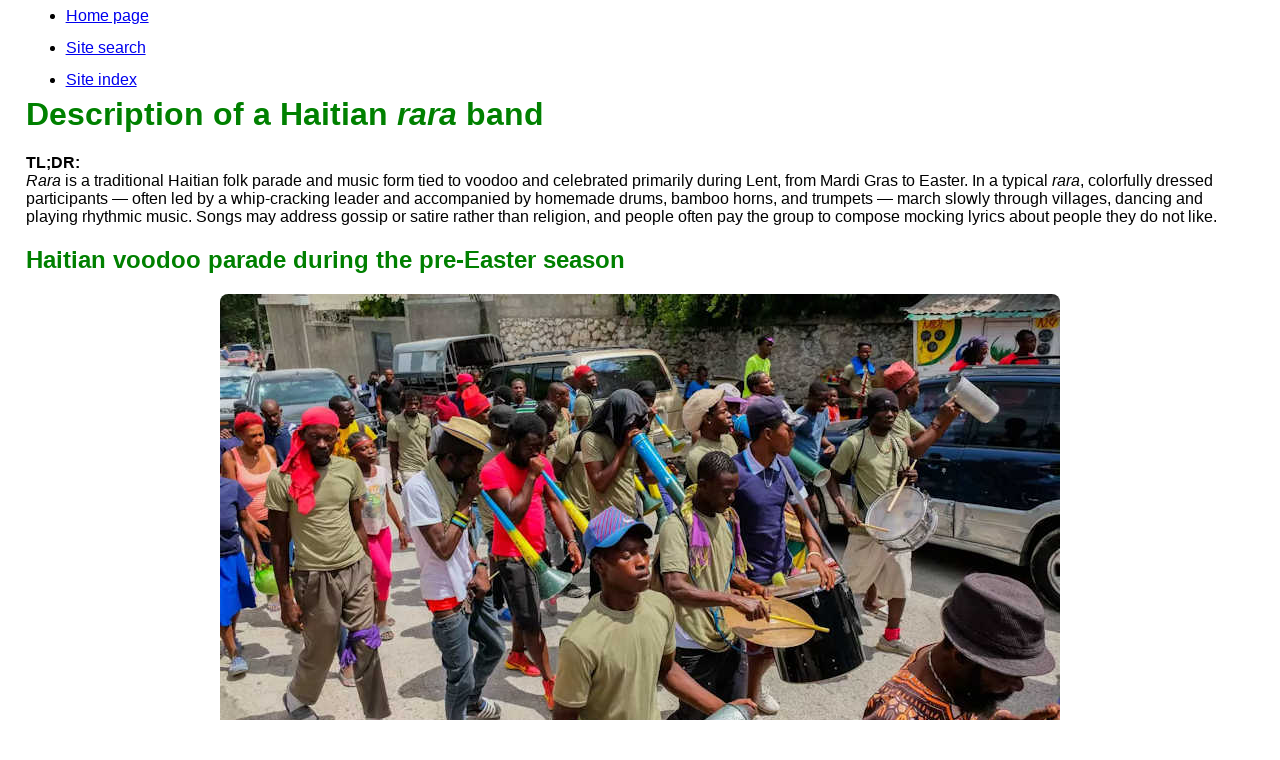

--- FILE ---
content_type: text/html
request_url: https://home.snu.edu/~hculbert/rara.htm
body_size: 17676
content:
<!DOCTYPE html>
<html lang="en">
<head>
<!-- Google tag (gtag.js) -->
<script async src="https://www.googletagmanager.com/gtag/js?id=G-6EDVC7FM0L"></script>
<script>
  window.dataLayer = window.dataLayer || [];
  function gtag(){ dataLayer.push(arguments); }
  gtag('js', new Date());
  gtag('config', 'G-6EDVC7FM0L');
</script>

<!-- Essential Meta Tags -->
<meta charset="utf-8">
<meta name="viewport" content="width=device-width, initial-scale=1, viewport-fit=cover" />
<meta http-equiv="X-UA-Compatible" content="IE=edge">
<meta name="robots" content="index, follow">
<meta name="author" content="Howard Culbertson">
<meta name="description" content="Discover the vibrant tradition of Haitian rara bands during Carnival and Easter. Learn about their music, cultural roots, and the contrast between Voodoo and Christianity.">
<meta name="keywords" content="Haitian rara, rara music, Haiti parade, Voodoo and Christianity, Easter traditions">

<!-- Social Sharing / Open Graph -->
<meta property="og:title" content="Haitian rara band at Mardi Gras and Easter time">
<meta property="og:description" content="Explore the cultural and spiritual dimensions of Haitian rara bands from Carnival or Mardi Gras through Easter.">
<meta property="og:type" content="article">
<meta property="og:site_name" content="Howard Culbertson's Writings">
<meta property="og:url" content="https://home.snu.edu/~hculbert/rara.htm">

<!-- Twitter Card -->
<meta name="twitter:card" content="summary">
<meta name="twitter:title" content="Haitian rara band at Mardi Gras and Easter time">
<meta name="twitter:description" content="An engaging look at the spiritual and cultural significance of Haitian rara bands.">

<!-- Canonical URL -->
<link rel="canonical" href="https://home.snu.edu/~hculbert/rara.htm">

<!-- Title -->
<title>Haitian Rara Band Traditions at Mardi Gras and Easter</title>

<!-- Favicon -->
<link rel="icon" href="favicon2.ico" type="image/x-icon">

<!-- Stylesheet -->
<link href="style.css" rel="stylesheet" type="text/css">

<!-- jQuery and Content Loaders -->
<script src="https://ajax.googleapis.com/ajax/libs/jquery/3.7.1/jquery.min.js"></script>
<script>
  $(document).ready(function() {
    $("#navbar").load("navbar.txt");
    $("#footer").load("footer10.txt");
  });
</script>

<!-- Structured Data -->
<script type="application/ld+json">
{
  "@context": "https://schema.org",
  "@type": "Article",
  "mainEntityOfPage": {
    "@type": "WebPage",
    "@id": "https://home.snu.edu/~hculbert/rara.htm"
  },
  "headline": "Haitian Rara Band Traditions at Mardi Gras and Easter",
  "author": {
    "@type": "Person",
    "name": "Howard Culbertson"
  },
  "publisher": {
    "@type": "CollegeOrUniversity",
    "name": "Southern Nazarene University"
  },
  "dateModified": "2025-11-06",
  "articleBody": "One vibrant tradition in Haiti during Mardi Gras and Easter season is that of community rara bands. This page explore the rara band's music, cultural roots, and the contrast between Voodoo and Christianity."
}
</script>

</head>
<body>
<div id="navbar"></div>
<h1>Description of a Haitian <i>rara</i> band</h1>
<p><b>TL;DR:</b><br>
<i>Rara</i> is a traditional Haitian folk parade and music form tied to voodoo and celebrated primarily during Lent, from Mardi Gras to Easter. In a typical <i>rara</i>, colorfully dressed participants — often led by a whip-cracking leader and accompanied by homemade drums, bamboo horns, and trumpets — march slowly through villages, dancing and playing rhythmic music. Songs may address gossip or satire rather than religion, and people often pay the group to compose mocking lyrics about people they do not like.</p>
<h2>Haitian voodoo parade during the pre-Easter season</h2>
<figure style="margin:1rem auto; max-width:min(100%, 840px);">
  <img
    src="rara.jpg"
    alt="Colorfully-dressed rara band with instruments in a Haitian street"
    width="840"
    height="473"
    loading="eager"
    decoding="async"
    fetchpriority="high"
    style="display:block; width:100%; height:auto; aspect-ratio:840/473; border-radius:.5rem;"
  >
  <figcaption style="font-size:0.9em; color:#555; text-align:center; margin-top:6px;">
    <a href="https://visithaiti.com/festivals-events/experience-rara-easter/"><small>Image Source</small></a>
  </figcaption>
</figure>

<ul>
  <li style="margin-bottom:18px;">A Haitian <i>rara</i> band is a dancing parade that shares similarities with Mardi Gras or Carnival celebrations in other countries.</li>
  <li style="margin-bottom:18px;">The group's rhythmic beat and movements create a celebratory atmosphere, while some participants serve as a form of traffic control, blocking highways and gently guiding dancers out of the way of vehicles.</li>
  <li style="margin-bottom:18px;">The <i>rara</i> bands are organized by voodoo priests, although <i>loa</i> possession experiences are discouraged during the parades.</li>
</ul>

<p>The Haitian <i>rara</i> group shuffle-dancing around the area where I was standing had
obviously been up all night. One of them was carrying a Coleman lantern they had used
during their all-night of marching through and around their semi-rural neighborhood. It was
about 9 a.m. Sunday morning. I was on the edge of Haiti's National Highway No. 1 just south of the
port city of Gonaives.</p>

<p>I was watching a <i>rara</i> band, one of the all-night dancing parades that slowly move
through villages and towns in southern and central Haiti from Mardi Gras to Easter. Some
elements of these parades resemble the giant Mardi Gras celebrations of New Orleans, Rio de
Janeiro, and Haiti's capital city of Port-au-Prince. It has been referred to as the Carnival (or the
French phrase Mardi Gras that we use in English) parade of the rural Haitian peasant, even
though the parades repeatedly take place all through the season that Christians call "Lent."</p>
<p>This particular <i>rara</i> that I was observing up close (almost too close!) had stopped to
circle repeatedly in front of a cluster of houses in the Trou Sable suburb of Gonaives. Although
participants in these parades will put on elaborate and colorful costumes (elaborate at least for a
rural peasant living on a subsistence income), most of the 50-plus participants in this particular
<i>rara</i> wore normal clothing. The leader of the group appeared to be a man with a long
whip.  He also had a whistle of the type used by traffic policemen and sports referees. He
occasionally tried to crack the whip (with limited success) and blew the whistle in short blasts in
time with a rhythmic beat coming from the small "orchestra." I was later told that the whip was
used to disperse unfriendly spirits, including those who might have been purposely left by rival <i>rara</i> groups.</p>
<p>Eight to ten members of the group were musicians carrying bamboo tubes, drums, and
homemade horns or trumpets. The bamboo tubes were two to three feet long, perhaps three
inches in diameter, and were used to produce a low-pitched, fog-horn-like sound. The drums
were homemade, hollowed-out logs with animal skin covers held taut with pegs. The horns were
made from sheet metal and resembled funnels with extended necks. These musicians were
grouped together in front of the slowly moving group. They beat the drums and blew on their
horns and bamboo tubes in a monotonous (to me, at least) rhythmic beat. During the time that I
observed the group, there was no singing or chanting. Most of the group shuffled along with the
beat while a few went into writhing dances as they circled and circled, kicking up dust. When
they eventually went off down the road toward Gonaives, they marched along in the same manner and
at a speed of probably no more than one mile per hour.</p>
<p>The group seemed quite happy. These <i>rara</i> parades are, in fact, considered to be a
type of celebration according to my informants, who included Remy Cherenfant, Anel Masseus, 
Hector Gabriel, and Jean Ilfrid (all of them pastors of Haitian Nazarene churches). The group did
not seem threatened by me, nor were they menacing in any way toward me. When a friend with
me asked to take some pictures, they did not object.</p>
<p>When the group headed up the highway, they had no police escort.  So, they provided their
own traffic control. Automobile and truck drivers good-naturedly worked their way past the
group, which at times blocked both lanes of the highway. Some members of the group helped to
gently shove dancers out of the paths of vehicles. A fellow in the rear of the procession also
worked at keeping the group bunched up as much as possible.</p>
<p>The <i>rara</i> groups are definitely tied to <a href="https://home.snu.edu/~hculbert/voodoo.htm">voodoo</a>. The
parades are almost always organized by a voodoo priest/shaman. Each group has a definite
structure that will hold several parades during the Lenten season. In addition to the voodoo
priest, there will be an orchestra leader, traffic control people, and even a treasurer. Getting into
the <i>rara</i> band orchestra requires an audition.</p>
<p>In the group that I observed, there was no sign of spirit possessions or other phenomena
associated with voodoo. In fact, I was told that possession experiences are discouraged during
<i>rara</i> parades.</p>
<p>I was told that the <i>rara</i> groups often sing songs that have more to do with local
gossip than with religious themes. Often, someone will ask the group to make up a song
ridiculing that person's enemy. In return, the person making the request is expected to give money to the
<i>rara</i> group. An adulterous wife or husband will sometimes be the object of a song.</p>
<p>Christians do not participate in the <i>rara</i> bands. Nor do these bands normally stop in
front of Christians' homes. In some areas, they even respect church congregations, keeping noise
to a minimum as they pass in front of their buildings where services are being held. In other
areas, they seem to delight in disturbing church services.</p>
<p>Although the parades may occur at any time, most are organized from Saturday evening to
early Sunday morning. The particular group I observed was likely in its last few
minutes of life. Each <i>rara</i> group is supposed to return to its departure point before
disbanding.</p>
<p>Reflecting on that experience and later conversations with my informants, I can see
several elements of the <i>rara</i> band that find their parallels in Haitian Christian churches.
These would include the writing of original songs by church musical groups, a strong functioning
lay structure in the local church, the use of rhythmic music accompanied by hand clapping, and
theuse of homemade musical instruments.</p>
<p>In the literature I have read on Haitian voodoo, I did encounter descriptions of
<i>rara</i> bands. Though they appear to have far more voodoo elements than Christian
elements and seem to be organized by voodoo priests, does this omission mean they are 
viewed by scholars as a Lenten season activity?  It would be interesting to ask leading authorities
on voodoo why <i>rara</i> bands weren't mentioned in descriptions I have read of voodoo.</p>
<blockquote>
  -- Howard Culbertson, <a href="mailto:hculbert@snu.edu">hculbert@snu.edu</a>
</blockquote>
<p class="credits">Written for an assignment in Fuller Seminary's doctoral-level course in "Phenomenology and Institutions of Folk Religions"</p>
<h3>Afterword</h3>
<p>A Haitian <i>rara</i> band is a dynamic and energetic musical ensemble that specializes in playing traditional Haitian <i>rara</i> music. <i>Rara</i> is a style of folk music that originated in Haiti. It is rooted in Afro-Caribbean culture and is often associated with religious and secular celebrations, particularly during the Lenten season and Easter. </p>
<p>Here's a description of a typical Haitian <i>rara</i> band:</p>
<ol>
<li style="margin-bottom: 18px;"><b>Instruments:</b> A <i>rara</i> band typically consists of a
diverse instruments.  These almost always include drums such as a large barrel drum, a smaller
drum with a higher pitch, and maracas. Other instruments like bamboo trumpets, metal bells, and
sometimes even brass instruments may also be included.</li>
<li style="margin-bottom: 18px;"><b>Vocals:</b> The band often features a lead singer who
chants lyrics in Haitian Creole.  These lyrics often bring up social, political, or religious themes.
The vocals are frequently call-and-response, with the lead singer being responded to by a chorus
of band members or audience participants.</li>
<li style="margin-bottom: 18px;"><b>Costumes and Attire:</b> <i>Rara</i> bands are known for their
colorful and elaborate costumes.  The costumes often include brightly colored fabrics, masks, and
headdresses. These costumes add to the visual spectacle of the performances and are a core part of the <i>rara</i> tradition.</li>
<li style="margin-bottom: 18px;"><b>Processions:</b> <i>Rara</i> bands are known for their
processions through the streets of Haitian towns and villages, especially during the Lenten season
leading up to Easter. These processions, known as <i>rara</i> parades, are lively affairs with band
members playing music, singing, and dancing as they make their way through the streets.</li>
<li style="margin-bottom: 18px;"><b>Spiritual and Social Significance:</b> While <i>rara</i> music
is often associated with religious observances, particularly within the context of Roman Catholicism, it also has deep social and cultural significance. <i>Rara</i> bands often serve as a form of community expression.  They can provide space for social commentary, cultural preservation,
and collective celebration. <i>Note: Because of the <i>rara</i> bands' association with voodoo, Haitian
evangelical Christians do not participate in them.</i></li>
<li><b>Improvisation and Spontaneity:</b> One of the defining characteristics of <i>rara</i> music is
its improvisational nature. Bands often incorporate improvised lyrics, melodies, and dance moves
into their performances.  That creates a dynamic and ever-changing musical experience.</li>
</ol>
<p>In short, a Haitian <i>rara</i> band is a big deal in popular Haitian culture.  It blends music, dance, spirituality, and social commentary into an animated expression of community identity and celebration.</p>
<div class="social-share">
  <h3>Share this page:</h3>
  <a href="https://www.facebook.com/sharer/sharer.php?u=https://home.snu.edu/~hculbert/rara.htm" target="_blank">
    <img src="https://cdn-icons-png.flaticon.com/24/733/733547.png" alt="Share on Facebook">
  </a>
  <a href="https://twitter.com/intent/tweet?url=https://home.snu.edu/~hculbert/rara.htm&text=Check%20this%20out!" target="_blank">
    <img src="https://cdn-icons-png.flaticon.com/24/733/733579.png" alt="Share on Twitter">
  </a>
  <a href="https://www.linkedin.com/sharing/share-offsite/?url=https://home.snu.edu/~hculbert/rara.htm" target="_blank">
    <img src="https://cdn-icons-png.flaticon.com/24/733/733561.png" alt="Share on LinkedIn">
  </a>
  <a href="https://api.whatsapp.com/send?text=https://home.snu.edu/~hculbert/rara.htm" target="_blank">
    <img src="https://cdn-icons-png.flaticon.com/24/733/733585.png" alt="Share on WhatsApp">
  </a>
</div>
<h3>More for you on Haiti</h3>
<ul>
<li style="margin-bottom: 18px;"><a href="https://home.snu.edu/~hculbert/strike0.htm">The Kingdom strikes back: Signs of the Messiah at work in Haiti</a></li>
<li style="margin-bottom: 18px;"><a href="https://home.snu.edu/~hculbert/voodoo.htm">Voodoo possession: Is it demon possession?</a></li>
<li style="margin-bottom: 18px;"><a href="https://home.snu.edu/~hculbert/accord.htm">Accordions needed</a></li> 
<li style="margin-bottom: 18px;"><a href="https://home.snu.edu/~hculbert/comeye.htm">Devotionals from Haiti</a></li> 
<li style="margin-bottom: 18px;"><a href="https://home.snu.edu/~hculbert/starving.htm">Are you really feeding that starving child?</a></li>
<li style="margin-bottom: 18px;"><a href="https://home.snu.edu/~hculbert/recipe.htm">Haitian recipes</a></li>
<li>A sample of Haitian Creole: <a href="https://home.snu.edu/~hculbert/creole.htm">Istwa Labib -- Brief version of the Bible's story-line</a></li>         
</ul>
<h3>You might also like these</h3>
<ul>
<li style="margin-bottom: 18px;"><a href="https://home.snu.edu/~hculbert/tape1.htm">Bulgarian tapestry</a></li>
<li style="margin-bottom: 18px;"><a href="https://home.snu.edu/~hculbert/mr.htm">Mr. Missionary, I have a question</a></li>
<li style="margin-bottom: 18px;"><a href="https://home.snu.edu/~hculbert/mcgrady.htm">Paul McGrady, Mr.Evangelism</a></li>
<li style="margin-bottom: 18px;"><a href="https://home.snu.edu/~hculbert/balance1.htm">Our balanced attack: How Nazarene finance world evangelism </a></li>
<li style="margin-bottom: 18px;"><a href="https://home.snu.edu/~hculbert/jonah.htm">Jonah, the reluctant missionary</a></li> 
<li style="margin-bottom: 18px;"><a href="https://home.snu.edu/~hculbert/books.htm">Blogs and books</a></li>
<li style="margin-bottom: 18px;"><a href="https://home.snu.edu/~hculbert/1040.htm">10/40 Window explanation and map</a></li>
<li style="margin-bottom: 18px;"><a href="https://home.snu.edu/~hculbert/call.htm">Seeking God's will?</a></li> 
<li style="margin-bottom: 18px;">rip <a href="https://home.snu.edu/~hculbert/funds.htm">Mission trip fundraising</a></li> 
<li><a href="https://home.snu.edu/~hculbert/nmi.htm">Resources for Nazarene Missions International</a></li>
</ul>
<div id="footer"></div>
</body>
</html>

--- FILE ---
content_type: text/css
request_url: https://home.snu.edu/~hculbert/style.css
body_size: 1800
content:
body p {
  color: #000000;
  background-color: white;
}

body,
body td,
body dl,
body p {
  font-size: medium;
}

html > body,
html > body td,
html > body dl,
html > body p {
  font-size: medium;
}

body {
  margin-left: 2%;
  margin-right: 2%;
  font-family: Arial, sans-serif;
}

blockquote.quote {
  font-weight: bold;
}

h1, h2, h3, h4, h5, p {
  font-family: Arial, sans-serif;
}

h1, h2, h3, h4, h5 {
  color: #008000;
}

h4 {
  font-style: italic;
}

h5 {
  font-weight: bold;
}

h4.middle {
  vertical-align: middle;
}

sup {
  font-size: 0.9em;
}

ul.list {
  line-height: 1.5;
}

ul.space li:not(:last-child),
ol.space li:not(:last-child) {
  margin-bottom: 20px;
}

li.list {
  padding-bottom: 1em;
}

li.dev {
  line-height: 2;
}

p.bibliography {
  text-align: justify;
  margin: 0 1cm 0 2cm;
  text-indent: -1cm;
  font-family: system-ui, sans-serif;
}

p.caption,
p.caption2,
p.case,
p.credits,
p.docid,
p.footnote,
p.home,
p.mailing {
  font-family: system-ui, sans-serif;
}

p.case {
  font-weight: bold;
}

p.home {
  font-style: italic;
}

p.link {
  float: right;
  font-family: system-ui, sans-serif;
  width: 17%;
  line-height: 150%;
  padding-left: 10px;
  padding-right: 10px;
  border-left: 20px solid white;
  border-bottom: 20px solid white;
  background-color: #FAFAD2;
}

p.mailing {
  font-style: italic;
}

p.problem {
  font-weight: bold;
}

p.quote {
  font-weight: bold;
  padding: 20px 10px;
  border-left: 20px solid white;
  border-bottom: 10px solid white;
  background-color: #ADDE63;
}

a.nav {
  color: white;
  font-weight: bold;
  font-family: system-ui, sans-serif;
}

.smallcaps {
  font-family: "Palatino Linotype", Georgia, serif;
  font-variant: small-caps;        /* simulated small caps (widely supported) */
  font-variant-caps: small-caps;   /* real small caps if the font has them */
}

/* =========================================================
   Additions for mobile UX and your requested enhancements
   ========================================================= */

/* 1) Collapsible sections for long lists (details/summary) */
details {
  margin: 1em 0;
  padding: 0.5em 1em;
  border: 1px solid #ddd;
  border-radius: 6px;
  background: #fafafa;
}
details[open] {
  background: #ffffff;
}
details summary {
  font-weight: bold;
  cursor: pointer;
  outline: none;
  list-style: none;
}
details summary::-webkit-details-marker {
  display: none; /* hide default marker in some browsers */
}

/* 2) Reusable spacing class to replace inline margin-bottom styles */
li.spacious {
  margin-bottom: 18px;
}

/* 3) Responsive image helper (pair with srcset/sizes in HTML) */
img.responsive {
  max-width: 100%;
  height: auto;
  display: block;
}

/* Nice-to-have: smaller motion for users who prefer reduced motion */
@media (prefers-reduced-motion: reduce) {
  html { scroll-behavior: auto; }
}

/* Remove extra space above navbar/footer content */
#navbar, #footer {
  margin: 0;
  padding: 0;
}

/* Prevent first and last child elements from adding unwanted space */
#navbar > *:first-child,
#footer > *:first-child {
  margin-top: 0;
}
#navbar > *:last-child,
#footer > *:last-child {
  margin-bottom: 0;
}

/* 0) Normalize body margins (you currently set only left/right) */
body {
  margin: 0 2%; /* top/bottom = 0, left/right = 2% */
}

/* 1) Prevent margin-collapsing at the boundaries of the main content */
#main {
  display: flow-root;          /* establishes a new block formatting context */
  /* If you prefer, tiny padding also prevents collapse:
     padding-block: 0.01px;  */
}

/* 2) Trim “leaky” top/bottom margins from first/last elements in main */
#main > :first-child { margin-top: 0; }
#main > :last-child  { margin-bottom: 0; }

/* 3) (You already added these, keep them) – make sure no extra gaps inside navbar/footer */
#navbar, #footer { margin: 0; padding: 0; }
#navbar > *:first-child,
#footer > *:first-child { margin-top: 0; }
#navbar > *:last-child,
#footer > *:last-child { margin-bottom: 0; }

/* Tighten page edges: remove default top/bottom body margins */
body {
  /* keep your 2% side margins, zero out top/bottom */
  margin: 0 2% !important;
}

/* Stop margin-collapsing around the header/main/footer boundaries */
#navbar,
#footer {
  margin: 0 !important;
  padding-block: 0.01px;   /* creates a BFC, prevents margin collapse */
  overflow: hidden;        /* also creates a BFC */
}

/* Make sure content immediately after #navbar isn't pushed down by its own top margin */
#navbar + * { margin-top: 0 !important; }

/* Trim first/last child edges inside the includes */
#navbar > *:first-child,
#footer > *:first-child { margin-top: 0 !important; }

#navbar > *:last-child,
#footer > *:last-child { margin-bottom: 0 !important; }

/* Belt-and-suspenders: neutralize big default margins on common elements inside includes */
#navbar h1, #navbar h2, #navbar p, #navbar table,
#footer h1, #footer h2, #footer p, #footer ol, #footer table {
  margin-top: 0;
  margin-bottom: 0.5rem;   /* keep a modest rhythm; adjust as desired */
}

/* Also guard the main content block so its first/last child margins don't leak up/down */
main, #main {
  display: flow-root;                  /* BFC stops margin collapse */
  border-top: 1px solid transparent;   /* defensive; also stops collapse */
  border-bottom: 1px solid transparent;
}
main > :first-child, #main > :first-child { margin-top: 0; }
main > :last-child,  #main > :last-child  { margin-bottom: 0; }

/* Finally, ensure the very first/last elements in body don't create stray page edges */
body > :first-child { margin-top: 0 !important; }
body > :last-child  { margin-bottom: 0 !important; }





--- FILE ---
content_type: text/plain
request_url: https://home.snu.edu/~hculbert/navbar.txt
body_size: 94
content:
<ul style="line-height: 2;">
<li><a href="https://home.snu.edu/~hculbert/index.htm">Home page</a></li>
<li><a href="https://home.snu.edu/~hculbert/search.htm">Site search</a></li>
<li><a href="https://home.snu.edu/~hculbert/contents.htm">Site index</a></li>
</ul>

--- FILE ---
content_type: text/plain
request_url: https://home.snu.edu/~hculbert/footer10.txt
body_size: 2440
content:
<h3>Top Ten Pages on This Site</h3>
<p>The Top Ten pages drawing visitors to this website, as reported by Google in a recent period, are:</p>
<ol class="space">
<li><a href="https://home.snu.edu/~hculbert/chapters.htm">Information on Bible chapters</a></li>
<li><a href="https://home.snu.edu/~hculbert/command.htm">The Ten Commandments and 600 names and descriptions of God in the Bible</a></li>
<li><a href="https://home.snu.edu/~hculbert/trivia.htm">Bible jokes, puns and trivia</a></li>
<li><a href="https://home.snu.edu/~hculbert/silent.htm">Story of "Silent Night"</a></li>
<li><a href="https://home.snu.edu/~hculbert/poor.htm">Caring for the Poor (100 Bible verses)</a></li>
<li><a href="https://home.snu.edu/~hculbert/sayings.htm">Common Sayings Straight From the Bible</a></li>
<li><a href="https://home.snu.edu/~hculbert/wee.htm">Zacchaeus' Encounter with Jesus</a></li>
<li><a href="https://home.snu.edu/~hculbert/balloon.pdf">How to make balloon animals</a></li>
<li><a href="https://home.snu.edu/~hculbert/cussing.htm">Is it okay for Christians to cuss?</a></li>
<li><a href="https://home.snu.edu/~hculbert/xmas.htm">Christmas: Good News for All People</a></li>
</ol>
<table border="0" cellpadding="0" cellspacing="0" width="100%"><tr><td
height="2"></td>
<tr><tr><td bgcolor="#336699" align="center"><table width="100%"
cellspacing="2"><tr><td align="center"><table border=0 cellpadding=2 cellspacing=0
width="100%"><tr><td align="center">
<a href="#Top" class="nav">Top of page</a></td><td class=goto1>|</td><td align="center"><a 
href="https://snu.edu/academics/missions/" class="nav">Missions at SNU</a></td>
<td class="goto1">|</td><td align="center"><a
href="https://home.snu.edu/~hculbert/verses.htm" class="nav">Scripture
index</a></td></tr></table></tr></table></td></tr><tr><td bgcolor="#6699CC"
height="5"><table width="100%" border="0" cellpadding="0"
cellspacing="0"><tr><td></td></tr></table></td></tr></table>
<p class="mailing">Howard Culbertson, 5901 NW 81st, Oklahoma City, OK 73132
&nbsp;|&nbsp; Phone: 405-740-4149<br />
<a href="https://home.snu.edu/~hculbert/terms.htm"><b>Terms of Service</b></a><br /><br />
<a rel="license" href="http://creativecommons.org/licenses/by/4.0/"><img alt="Creative
Commons License logo" style="border-width:0"
src="https://i.creativecommons.org/l/by/4.0/88x31.png" /></a><br />
This work is licensed under a <a rel="license"
href="http://creativecommons.org/licenses/by/4.0/">Creative Commons Attribution 4.0
International License</a>. When you use this material, an acknowledgment of the source would
be appreciated.</p>